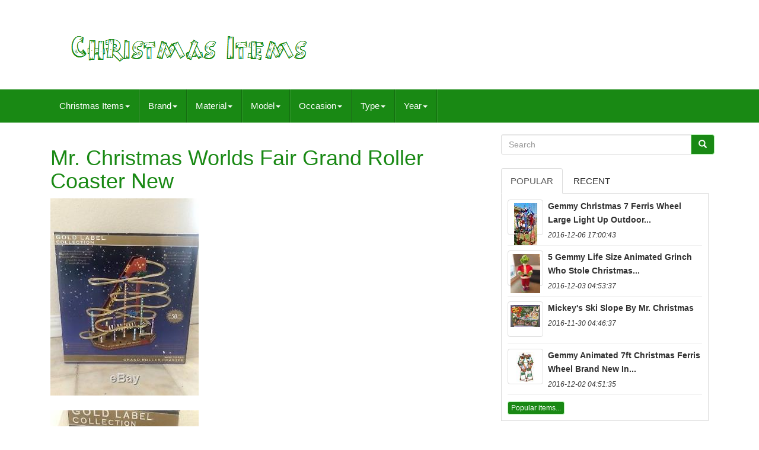

--- FILE ---
content_type: text/html
request_url: https://christmas-items.net/mr-christmas-worlds-fair-grand-roller-coaster-new-2.htm
body_size: 5882
content:
	<!doctype   html> 


  
<html lang="en"> 
	  
		
<head>  
	
		
		
<meta http-equiv="content-type" content="text/html; charset=UTF-8">
  
 
 
		 <meta charset="UTF-8">
   
			<meta  name="viewport" content="width=device-width, initial-scale=1">  	


		<title> 
	  Mr. Christmas Worlds Fair Grand Roller Coaster New 
</title>




		<link rel="stylesheet"  media="all"   href="https://maxcdn.bootstrapcdn.com/bootstrap/3.3.5/css/bootstrap.min.css"   type="text/css">
		
  <link	rel="stylesheet"   href="https://maxcdn.bootstrapcdn.com/font-awesome/4.4.0/css/font-awesome.min.css">
  




			<link   href="https://christmas-items.net/jifehul.css"  type="text/css" rel="stylesheet"  media="all">
		
		  <link   href="https://christmas-items.net/jssocials.css" media="all"	rel="stylesheet"  type="text/css">	
	 	
 
		

  <link href="https://christmas-items.net/jssocials-theme-flat.css" media="all"   rel="stylesheet"  type="text/css">	

		    <script	src="https://ajax.googleapis.com/ajax/libs/jquery/2.1.3/jquery.min.js" type="text/javascript">			  		

	 </script>  
		 	  

<script type="text/javascript" src="https://maxcdn.bootstrapcdn.com/bootstrap/3.3.5/js/bootstrap.min.js"> 
 
</SCRIPT>
		

<script src="https://christmas-items.net/jssocials.min.js" type="text/javascript">   </script>  
 	 
		
		<script async	type="text/javascript" src="https://christmas-items.net/pogofenyr.js"> </script>
	

 
		  <script   async  src="https://christmas-items.net/jajuryjyd.js" type="text/javascript"> 	</script>
	
		 
 	 <script async type="text/javascript"   src="https://christmas-items.net/juwe.js">   	</script>

	
 
	 

 </head> 



	  
		
    <body  data-id="153101920689">
   


	
	 <div	id="page"> 	 	 	 




  
 	<div  class="container header-area">
	  	

	

   <header class="site-header col-sm-12">
 
   

		
		

<div  class="site-branding col-md-12">
 	

		
			
 	
	<h2 class="site-title">		  	  
				
				  <a	href="https://christmas-items.net/">	 
 

					 
	 
<img src="https://christmas-items.net/christmas-items.gif"	alt="Christmas Items">	

				
 
</a> 
 
				
			
	</H2>
						
		</div> 
 	
		
	

 </header>
 		
	


 
</div>	

						


  	
<nav class="navbar navbar-default">


	<div class="container"> 
		
		 		  <div class="navbar-header">
 
		
			 

 <button data-toggle="collapse" class="navbar-toggle" type="button" data-target=".navbar-ex1-collapse">	 	   
				
				   <span class="icon-bar"></span>
  
					 


<!--/////////////////////////////////////////////////////////////////////////////////////////////////////////
 SPAN
/////////////////////////////////////////////////////////////////////////////////////////////////////////-->
<span  class="icon-bar">  
 
</span>   
				

  <span class="icon-bar">     	</span> 	  								 
				
				 	</BUTTON>
					 
		 

</div> 
		
		
<div class='collapse navbar-collapse navbar-ex1-collapse'>
<ul class='nav navbar-nav'>
<li><a data-toggle='dropdown' class='dropdown-toggle' href='#'>Christmas Items<span class='caret'></span></a>
<ul class='dropdown-menu'>
	<li><a href='https://christmas-items.net/'><span class='glyphicon glyphicon-home'></span>&nbsp;&nbsp;Christmas Items</a></li>
	<li><a href='https://christmas-items.net/newest-items-christmas-items.htm'><span class='glyphicon glyphicon-flash'></span>&nbsp;&nbsp;Newest items</a></li>
	<li><a href='https://christmas-items.net/popular-items-christmas-items.htm'><span class='glyphicon glyphicon-heart'></span>&nbsp;&nbsp;Popular items</a></li>
	<li><a href='https://christmas-items.net/recent-videos-christmas-items.htm'><span class='glyphicon glyphicon-film'></span>&nbsp;&nbsp;Recent videos</a></li>
</ul>
</li>

<li><a data-toggle='dropdown' class='dropdown-toggle' href='#'>Brand<span class='caret'></span></a>
<ul class='dropdown-menu'>
	<li><a href='https://christmas-items.net/brand/bethany-lowe.htm'>Bethany Lowe (43)</a></li>
	<li><a href='https://christmas-items.net/brand/bilusocn.htm'>Bilusocn (36)</a></li>
	<li><a href='https://christmas-items.net/brand/blue-sky-clayworks.htm'>Blue Sky Clayworks (16)</a></li>
	<li><a href='https://christmas-items.net/brand/byers-choice.htm'>Byers Choice (103)</a></li>
	<li><a href='https://christmas-items.net/brand/danbury-mint.htm'>Danbury Mint (35)</a></li>
	<li><a href='https://christmas-items.net/brand/department-56.htm'>Department 56 (173)</a></li>
	<li><a href='https://christmas-items.net/brand/disney.htm'>Disney (15)</a></li>
	<li><a href='https://christmas-items.net/brand/empire.htm'>Empire (15)</a></li>
	<li><a href='https://christmas-items.net/brand/enesco.htm'>Enesco (36)</a></li>
	<li><a href='https://christmas-items.net/brand/gemmy.htm'>Gemmy (82)</a></li>
	<li><a href='https://christmas-items.net/brand/gold-label.htm'>Gold Label (26)</a></li>
	<li><a href='https://christmas-items.net/brand/hallmark.htm'>Hallmark (36)</a></li>
	<li><a href='https://christmas-items.net/brand/holt-howard.htm'>Holt Howard (15)</a></li>
	<li><a href='https://christmas-items.net/brand/joe-spencer.htm'>Joe Spencer (13)</a></li>
	<li><a href='https://christmas-items.net/brand/kurt-adler.htm'>Kurt Adler (15)</a></li>
	<li><a href='https://christmas-items.net/brand/mr-christmas.htm'>Mr Christmas (340)</a></li>
	<li><a href='https://christmas-items.net/brand/mr-christmas.htm'>Mr. Christmas (643)</a></li>
	<li><a href='https://christmas-items.net/brand/new-bright.htm'>New Bright (17)</a></li>
	<li><a href='https://christmas-items.net/brand/raz-imports.htm'>Raz Imports (24)</a></li>
	<li><a href='https://christmas-items.net/brand/unknown.htm'>Unknown (18)</a></li>
	<li><a href='https://christmas-items.net/newest-items-christmas-items.htm'>Other (4719)</a></li>
</ul>
</li>

<li><a data-toggle='dropdown' class='dropdown-toggle' href='#'>Material<span class='caret'></span></a>
<ul class='dropdown-menu'>
	<li><a href='https://christmas-items.net/material/brass.htm'>Brass (5)</a></li>
	<li><a href='https://christmas-items.net/material/cardboard.htm'>Cardboard (26)</a></li>
	<li><a href='https://christmas-items.net/material/ceramic.htm'>Ceramic (178)</a></li>
	<li><a href='https://christmas-items.net/material/ceramic-porcelain.htm'>Ceramic & Porcelain (20)</a></li>
	<li><a href='https://christmas-items.net/material/cotton.htm'>Cotton (7)</a></li>
	<li><a href='https://christmas-items.net/material/fabric.htm'>Fabric (10)</a></li>
	<li><a href='https://christmas-items.net/material/glass.htm'>Glass (23)</a></li>
	<li><a href='https://christmas-items.net/material/metal.htm'>Metal (22)</a></li>
	<li><a href='https://christmas-items.net/material/mixed-materials.htm'>Mixed Materials (189)</a></li>
	<li><a href='https://christmas-items.net/material/paper.htm'>Paper (102)</a></li>
	<li><a href='https://christmas-items.net/material/paper-mache.htm'>Paper Mache (9)</a></li>
	<li><a href='https://christmas-items.net/material/papier-mache.htm'>Papier Mache (24)</a></li>
	<li><a href='https://christmas-items.net/material/plastic.htm'>Plastic (198)</a></li>
	<li><a href='https://christmas-items.net/material/plush.htm'>Plush (8)</a></li>
	<li><a href='https://christmas-items.net/material/porcelain.htm'>Porcelain (31)</a></li>
	<li><a href='https://christmas-items.net/material/resin.htm'>Resin (60)</a></li>
	<li><a href='https://christmas-items.net/material/tin.htm'>Tin (14)</a></li>
	<li><a href='https://christmas-items.net/material/velvet.htm'>Velvet (7)</a></li>
	<li><a href='https://christmas-items.net/material/wood.htm'>Wood (69)</a></li>
	<li><a href='https://christmas-items.net/material/wood-ornaments.htm'>Wood Ornaments (12)</a></li>
	<li><a href='https://christmas-items.net/newest-items-christmas-items.htm'>Other (5406)</a></li>
</ul>
</li>

<li><a data-toggle='dropdown' class='dropdown-toggle' href='#'>Model<span class='caret'></span></a>
<ul class='dropdown-menu'>
	<li><a href='https://christmas-items.net/model/2016-christmas.htm'>2016 Christmas (2)</a></li>
	<li><a href='https://christmas-items.net/model/24-cues.htm'>24-cues (2)</a></li>
	<li><a href='https://christmas-items.net/model/36cues.htm'>36cues (2)</a></li>
	<li><a href='https://christmas-items.net/model/last-laugh-asylum.htm'>Last Laugh Asylum (2)</a></li>
	<li><a href='https://christmas-items.net/model/motion-ettes.htm'>Motion-ettes (4)</a></li>
	<li><a href='https://christmas-items.net/model/santa-s-express.htm'>Santa's Express (2)</a></li>
	<li><a href='https://christmas-items.net/model/the-nutcracker-suite.htm'>The Nutcracker Suite (2)</a></li>
	<li><a href='https://christmas-items.net/model/zq14020.htm'>Zq14020 (9)</a></li>
	<li><a href='https://christmas-items.net/model/280.htm'>280 (2)</a></li>
	<li><a href='https://christmas-items.net/model/19790.htm'>19790 (2)</a></li>
	<li><a href='https://christmas-items.net/model/40000.htm'>40000 (2)</a></li>
	<li><a href='https://christmas-items.net/model/67791.htm'>67791 (6)</a></li>
	<li><a href='https://christmas-items.net/model/79795.htm'>79795 (2)</a></li>
	<li><a href='https://christmas-items.net/newest-items-christmas-items.htm'>Other (6381)</a></li>
</ul>
</li>

<li><a data-toggle='dropdown' class='dropdown-toggle' href='#'>Occasion<span class='caret'></span></a>
<ul class='dropdown-menu'>
	<li><a href='https://christmas-items.net/occasion/birthday.htm'>Birthday (9)</a></li>
	<li><a href='https://christmas-items.net/occasion/chinese-new-year.htm'>Chinese New Year (5)</a></li>
	<li><a href='https://christmas-items.net/occasion/christmas.htm'>Christmas (1313)</a></li>
	<li><a href='https://christmas-items.net/occasion/christmas-halloween.htm'>Christmas, Halloween (2)</a></li>
	<li><a href='https://christmas-items.net/occasion/easter.htm'>Easter (120)</a></li>
	<li><a href='https://christmas-items.net/occasion/fall.htm'>Fall (3)</a></li>
	<li><a href='https://christmas-items.net/occasion/halloween.htm'>Halloween (468)</a></li>
	<li><a href='https://christmas-items.net/occasion/holiday.htm'>Holiday (3)</a></li>
	<li><a href='https://christmas-items.net/occasion/home-entertainment.htm'>Home Entertainment (2)</a></li>
	<li><a href='https://christmas-items.net/occasion/july-4th.htm'>July 4th (14)</a></li>
	<li><a href='https://christmas-items.net/occasion/mardi-gras.htm'>Mardi Gras (54)</a></li>
	<li><a href='https://christmas-items.net/occasion/new-home.htm'>New Home (5)</a></li>
	<li><a href='https://christmas-items.net/occasion/new-year.htm'>New Year (5)</a></li>
	<li><a href='https://christmas-items.net/occasion/retirement.htm'>Retirement (2)</a></li>
	<li><a href='https://christmas-items.net/occasion/spring.htm'>Spring (4)</a></li>
	<li><a href='https://christmas-items.net/occasion/st-patrick-s-day.htm'>St. Patrick's Day (13)</a></li>
	<li><a href='https://christmas-items.net/occasion/summer.htm'>Summer (3)</a></li>
	<li><a href='https://christmas-items.net/occasion/thanksgiving.htm'>Thanksgiving (43)</a></li>
	<li><a href='https://christmas-items.net/occasion/valentine-s-day.htm'>Valentine's Day (12)</a></li>
	<li><a href='https://christmas-items.net/occasion/winter.htm'>Winter (9)</a></li>
	<li><a href='https://christmas-items.net/newest-items-christmas-items.htm'>Other (4331)</a></li>
</ul>
</li>

<li><a data-toggle='dropdown' class='dropdown-toggle' href='#'>Type<span class='caret'></span></a>
<ul class='dropdown-menu'>
	<li><a href='https://christmas-items.net/type/blow-mold.htm'>Blow Mold (10)</a></li>
	<li><a href='https://christmas-items.net/type/candy-container.htm'>Candy Container (6)</a></li>
	<li><a href='https://christmas-items.net/type/caroler-figurine.htm'>Caroler Figurine (6)</a></li>
	<li><a href='https://christmas-items.net/type/carolers.htm'>Carolers (6)</a></li>
	<li><a href='https://christmas-items.net/type/carousel.htm'>Carousel (10)</a></li>
	<li><a href='https://christmas-items.net/type/christmas-tree.htm'>Christmas Tree (5)</a></li>
	<li><a href='https://christmas-items.net/type/christmas-village.htm'>Christmas Village (5)</a></li>
	<li><a href='https://christmas-items.net/type/complete-set.htm'>Complete Set (11)</a></li>
	<li><a href='https://christmas-items.net/type/cookie-jar.htm'>Cookie Jar (6)</a></li>
	<li><a href='https://christmas-items.net/type/doll.htm'>Doll (16)</a></li>
	<li><a href='https://christmas-items.net/type/figure.htm'>Figure (16)</a></li>
	<li><a href='https://christmas-items.net/type/figurine.htm'>Figurine (49)</a></li>
	<li><a href='https://christmas-items.net/type/music-box.htm'>Music Box (22)</a></li>
	<li><a href='https://christmas-items.net/type/ornament.htm'>Ornament (10)</a></li>
	<li><a href='https://christmas-items.net/type/planter.htm'>Planter (6)</a></li>
	<li><a href='https://christmas-items.net/type/printed-lithograph.htm'>Printed (lithograph) (5)</a></li>
	<li><a href='https://christmas-items.net/type/santa.htm'>Santa (9)</a></li>
	<li><a href='https://christmas-items.net/type/toy.htm'>Toy (6)</a></li>
	<li><a href='https://christmas-items.net/type/welcome.htm'>Welcome (5)</a></li>
	<li><a href='https://christmas-items.net/type/wreath.htm'>Wreath (17)</a></li>
	<li><a href='https://christmas-items.net/newest-items-christmas-items.htm'>Other (6194)</a></li>
</ul>
</li>

<li><a data-toggle='dropdown' class='dropdown-toggle' href='#'>Year<span class='caret'></span></a>
<ul class='dropdown-menu'>
	<li><a href='https://christmas-items.net/year/1991.htm'>1991 (26)</a></li>
	<li><a href='https://christmas-items.net/year/1992.htm'>1992 (76)</a></li>
	<li><a href='https://christmas-items.net/year/1993.htm'>1993 (49)</a></li>
	<li><a href='https://christmas-items.net/year/1994.htm'>1994 (21)</a></li>
	<li><a href='https://christmas-items.net/year/1995.htm'>1995 (21)</a></li>
	<li><a href='https://christmas-items.net/year/1996.htm'>1996 (22)</a></li>
	<li><a href='https://christmas-items.net/year/1997.htm'>1997 (35)</a></li>
	<li><a href='https://christmas-items.net/year/1999.htm'>1999 (62)</a></li>
	<li><a href='https://christmas-items.net/year/2000.htm'>2000 (13)</a></li>
	<li><a href='https://christmas-items.net/year/2002.htm'>2002 (34)</a></li>
	<li><a href='https://christmas-items.net/year/2003.htm'>2003 (32)</a></li>
	<li><a href='https://christmas-items.net/year/2004.htm'>2004 (50)</a></li>
	<li><a href='https://christmas-items.net/year/2005.htm'>2005 (57)</a></li>
	<li><a href='https://christmas-items.net/year/2006.htm'>2006 (21)</a></li>
	<li><a href='https://christmas-items.net/year/2009.htm'>2009 (16)</a></li>
	<li><a href='https://christmas-items.net/year/2010.htm'>2010 (37)</a></li>
	<li><a href='https://christmas-items.net/year/2012.htm'>2012 (19)</a></li>
	<li><a href='https://christmas-items.net/year/2018.htm'>2018 (27)</a></li>
	<li><a href='https://christmas-items.net/year/2019.htm'>2019 (32)</a></li>
	<li><a href='https://christmas-items.net/year/2020.htm'>2020 (44)</a></li>
	<li><a href='https://christmas-items.net/newest-items-christmas-items.htm'>Other (5726)</a></li>
</ul>
</li>

</ul>
</div>

		
	
  </div> 
	
 

</NAV>
			 	

<!--/////////////////////////////////////////////////////////////////////////////////////////////////////////

 DIV

/////////////////////////////////////////////////////////////////////////////////////////////////////////-->
<div  id="content"  class="site-content container">

	 
<div class="content-area col-sm-12 col-md-8"	id="primary">
		
		 
<div class="entry-content">	 
			
			<h1 class="[base64]">Mr. Christmas Worlds Fair Grand Roller Coaster New </h1> 

 <img class="df2g4g4gd" src="https://christmas-items.net/img/Mr-Christmas-Worlds-Fair-Grand-Roller-Coaster-New-01-up.jpg" title="Mr. Christmas Worlds Fair Grand Roller Coaster New" alt="Mr. Christmas Worlds Fair Grand Roller Coaster New"/> 	 	
<br/>
<br/> 

<img class="df2g4g4gd" src="https://christmas-items.net/img/Mr-Christmas-Worlds-Fair-Grand-Roller-Coaster-New-02-tvh.jpg" title="Mr. Christmas Worlds Fair Grand Roller Coaster New" alt="Mr. Christmas Worlds Fair Grand Roller Coaster New"/>	  <br/>     <br/> 	

 <img class="df2g4g4gd" src="https://christmas-items.net/img/Mr-Christmas-Worlds-Fair-Grand-Roller-Coaster-New-03-vel.jpg" title="Mr. Christmas Worlds Fair Grand Roller Coaster New" alt="Mr. Christmas Worlds Fair Grand Roller Coaster New"/>	 		<br/><br/>
	<img class="df2g4g4gd" src="https://christmas-items.net/img/Mr-Christmas-Worlds-Fair-Grand-Roller-Coaster-New-04-nb.jpg" title="Mr. Christmas Worlds Fair Grand Roller Coaster New" alt="Mr. Christmas Worlds Fair Grand Roller Coaster New"/>	<br/>

   <br/>
 	 <img class="df2g4g4gd" src="https://christmas-items.net/fyxysehos.gif" title="Mr. Christmas Worlds Fair Grand Roller Coaster New" alt="Mr. Christmas Worlds Fair Grand Roller Coaster New"/>


  <img class="df2g4g4gd" src="https://christmas-items.net/tefyz.gif" title="Mr. Christmas Worlds Fair Grand Roller Coaster New" alt="Mr. Christmas Worlds Fair Grand Roller Coaster New"/>
    <br> 	
 
 <br>
 	<p>
 
Item never removed from box. Christmas Worlds Fair Grand Roller Coaster New" is in sale since Monday, July 16, 2018. This item is in the category "Collectibles\Holiday & Seasonal\Christmas\ Current (1991-Now)\Other Current Christmas Décor". The seller is "gwinhurst" and is located in Monument, Colorado. This item can be shipped to United States.  	</p>    
<br> 
 <img class="df2g4g4gd" src="https://christmas-items.net/fyxysehos.gif" title="Mr. Christmas Worlds Fair Grand Roller Coaster New" alt="Mr. Christmas Worlds Fair Grand Roller Coaster New"/>


  <img class="df2g4g4gd" src="https://christmas-items.net/tefyz.gif" title="Mr. Christmas Worlds Fair Grand Roller Coaster New" alt="Mr. Christmas Worlds Fair Grand Roller Coaster New"/>
    	  <br>
		
 </div>		
		
	
 </div>	 
	
	
<!--/////////////////////////////////////////////////////////////////////////////////////////////////////////-->
<div class="widget-area col-sm-12 col-md-4"   id="secondary">   
		
		  <div id="search-2"   class="widget widget_search">
	
				


<form  role="search" class="search-form form-inline" method="GET" action="https://christmas-items.net/search.php"> 	 

				 		 <div  class="input-group">

   
					
					
  <input	placeholder="Search"  name="Search"  class="search-field form-control"  value=""  type="search"> 
 
					 
	<span	class="input-group-btn">	
						
						 <button  type="submit"   class="search-submit btn btn-primary">
	 
							


<span  class="glyphicon glyphicon-search"> 
</span> 

							 	  </button>
					
					</span>  
	 
				
				</div>
 

			
			
</form> 
			
		</div> 
  
		
		
		
		
  	<div class="widget tabbed">

    

			 
	
 <div  class="tabs-wrapper"> 
 
			
				
	

 <ul class="nav nav-tabs">


	
  	
 			  
					
	 
<!--/////////////////////////////////////////////////////////////////////////////////////////////////////////-->
<li  class="active"> 

							  	  	
<a data-toggle="tab" href="#popular-posts">
   Popular
	</a>  
						
					

</LI>
					  
<li>	
					
						  

			
<!--/////////////////////////////////////////////////////////////////////////////////////////////////////////-->
<a   href="#recent" data-toggle="tab"> 	Recent
    
 </a>	  
 
					
					

 </li>  
				
				

	


</ul>
 
			
					 <div   class="tab-content">

	
					
					<ul	class="tab-pane active"  id="popular-posts">		
						
						<li><a class="tab-thumb thumbnail" href="https://christmas-items.net/gemmy-christmas-7-ferris-wheel-large-light-up-outdoor-holiday-display.htm" title="Gemmy Christmas 7&#039; Ferris Wheel Large Light Up Outdoor Holiday Display">
<img src="https://christmas-items.net/img/Gemmy-Christmas-7-Ferris-Wheel-Large-Light-Up-Outdoor-Holiday-Display-01-wtl.jpg" alt="Gemmy Christmas 7&#039; Ferris Wheel Large Light Up Outdoor Holiday Display"/>
</a>
<div class="content"><a class="tab-entry" href="https://christmas-items.net/gemmy-christmas-7-ferris-wheel-large-light-up-outdoor-holiday-display.htm" title="Gemmy Christmas 7&#039; Ferris Wheel Large Light Up Outdoor Holiday Display">
Gemmy Christmas 7 Ferris Wheel Large Light Up Outdoor...</a><i>2016-12-06 17:00:43</i>
</div></li><li><a class="tab-thumb thumbnail" href="https://christmas-items.net/5-gemmy-life-size-animated-grinch-who-stole-christmas-singing-dancing.htm" title="5&#039; Gemmy Life Size Animated Grinch Who Stole Christmas Singing Dancing">
<img src="https://christmas-items.net/img/5-Gemmy-Life-Size-Animated-Grinch-Who-Stole-Christmas-Singing-Dancing-01-wuc.jpg" alt="5&#039; Gemmy Life Size Animated Grinch Who Stole Christmas Singing Dancing"/>
</a>
<div class="content"><a class="tab-entry" href="https://christmas-items.net/5-gemmy-life-size-animated-grinch-who-stole-christmas-singing-dancing.htm" title="5&#039; Gemmy Life Size Animated Grinch Who Stole Christmas Singing Dancing">
5 Gemmy Life Size Animated Grinch Who Stole Christmas...</a><i>2016-12-03 04:53:37</i>
</div></li><li><a class="tab-thumb thumbnail" href="https://christmas-items.net/mickey-s-ski-slope-by-mr-christmas.htm" title="Mickey&#039;s Ski Slope By Mr. Christmas">
<img src="https://christmas-items.net/img/Mickey-s-Ski-Slope-by-Mr-Christmas-01-cmpy.jpg" alt="Mickey&#039;s Ski Slope By Mr. Christmas"/>
</a>
<div class="content"><a class="tab-entry" href="https://christmas-items.net/mickey-s-ski-slope-by-mr-christmas.htm" title="Mickey&#039;s Ski Slope By Mr. Christmas">
Mickey's Ski Slope By Mr. Christmas</a><i>2016-11-30 04:46:37</i>
</div></li><li><a class="tab-thumb thumbnail" href="https://christmas-items.net/gemmy-animated-7ft-christmas-ferris-wheel-brand-new-in-unopened-box.htm" title="Gemmy Animated 7ft Christmas Ferris Wheel Brand New In Unopened Box">
<img src="https://christmas-items.net/img/Gemmy-Animated-7ft-Christmas-Ferris-Wheel-Brand-New-In-Unopened-Box-01-pcuu.jpg" alt="Gemmy Animated 7ft Christmas Ferris Wheel Brand New In Unopened Box"/>
</a>
<div class="content"><a class="tab-entry" href="https://christmas-items.net/gemmy-animated-7ft-christmas-ferris-wheel-brand-new-in-unopened-box.htm" title="Gemmy Animated 7ft Christmas Ferris Wheel Brand New In Unopened Box">
Gemmy Animated 7ft Christmas Ferris Wheel Brand New In...</a><i>2016-12-02 04:51:35</i>
</div></li><li><div class="content"><a class="btn btn-primary btn-xs" href="https://christmas-items.net/popular-items-christmas-items.htm" title="Popular items">Popular items...</a>
</div>
</li>

						
					
					


	 </ul>	


					 

 
<!--/////////////////////////////////////////////////////////////////////////////////////////////////////////-->
<ul class="tab-pane"  id="recent">
		 
					
						<li><a class="tab-thumb thumbnail" href="https://christmas-items.net/snowflake-teddy-collection-1997-2024-2-missing-christmas-bear-collectable.htm" title="Snowflake Teddy Collection 1997 2024. 2 Missing Christmas Bear Collectable">
<img src="https://christmas-items.net/img/Snowflake-teddy-collection-1997-2024-2-Missing-Christmas-bear-collectable-01-ibm.jpg" alt="Snowflake Teddy Collection 1997 2024. 2 Missing Christmas Bear Collectable"/>
</a>
<div class="content"><a class="tab-entry" href="https://christmas-items.net/snowflake-teddy-collection-1997-2024-2-missing-christmas-bear-collectable.htm" title="Snowflake Teddy Collection 1997 2024. 2 Missing Christmas Bear Collectable">
Snowflake Teddy Collection 1997 2024 2 Missing Christmas...</a><i>2026-01-20 02:02:43</i>
</div></li><li><a class="tab-thumb thumbnail" href="https://christmas-items.net/vntg-debra-schoch-hop-hop-jingle-boo-easter-bunny-rabbit-bethany-lowe-designs.htm" title="Vntg Debra Schoch Hop Hop Jingle Boo Easter Bunny Rabbit Bethany Lowe Designs">
<img src="https://christmas-items.net/img/Vntg-Debra-Schoch-Hop-Hop-Jingle-Boo-Easter-Bunny-Rabbit-Bethany-Lowe-Designs-01-jzus.jpg" alt="Vntg Debra Schoch Hop Hop Jingle Boo Easter Bunny Rabbit Bethany Lowe Designs"/>
</a>
<div class="content"><a class="tab-entry" href="https://christmas-items.net/vntg-debra-schoch-hop-hop-jingle-boo-easter-bunny-rabbit-bethany-lowe-designs.htm" title="Vntg Debra Schoch Hop Hop Jingle Boo Easter Bunny Rabbit Bethany Lowe Designs">
Vntg Debra Schoch Hop Hop Jingle Boo Easter Bunny Rabbit...</a><i>2026-01-19 13:59:41</i>
</div></li><li><a class="tab-thumb thumbnail" href="https://christmas-items.net/christmas-danbury-mint-rottweiler-dog-complete-christmas-express-train-6-pcs.htm" title="Christmas Danbury Mint Rottweiler Dog Complete Christmas Express Train, 6 Pcs">
<img src="https://christmas-items.net/img/Christmas-Danbury-Mint-Rottweiler-Dog-Complete-Christmas-Express-Train-6-pcs-01-svc.jpg" alt="Christmas Danbury Mint Rottweiler Dog Complete Christmas Express Train, 6 Pcs"/>
</a>
<div class="content"><a class="tab-entry" href="https://christmas-items.net/christmas-danbury-mint-rottweiler-dog-complete-christmas-express-train-6-pcs.htm" title="Christmas Danbury Mint Rottweiler Dog Complete Christmas Express Train, 6 Pcs">
Christmas Danbury Mint Rottweiler Dog Complete Christmas...</a><i>2026-01-19 01:58:46</i>
</div></li><li><a class="tab-thumb thumbnail" href="https://christmas-items.net/franklin-mint-vatican-observatory-foundation-6-pc-nativity-set-withcreche.htm" title="Franklin Mint Vatican Observatory Foundation 6 Pc. Nativity Set Withcreche">
<img src="https://christmas-items.net/img/FRANKLIN-MINT-Vatican-Observatory-Foundation-6-pc-Nativity-Set-withCreche-01-xbsj.jpg" alt="Franklin Mint Vatican Observatory Foundation 6 Pc. Nativity Set Withcreche"/>
</a>
<div class="content"><a class="tab-entry" href="https://christmas-items.net/franklin-mint-vatican-observatory-foundation-6-pc-nativity-set-withcreche.htm" title="Franklin Mint Vatican Observatory Foundation 6 Pc. Nativity Set Withcreche">
Franklin Mint Vatican Observatory Foundation 6 Pc...</a><i>2026-01-18 13:55:43</i>
</div></li><li><div class="content"><a class="btn btn-primary btn-xs" href="https://christmas-items.net/newest-items-christmas-items.htm" title="Newest items">Newest items...</a>
</div>
</li>

 	    
						

</ul>	  			 
          
				 
  </div>  

 
			
				

</div>


		 	 </div>  
	
 
 </div>			  

		<div   class="col-md-12"  id="share">  </div>

  
 			 
			 

<script	type="text/javascript">	
     	   
							 $("#share").jsSocials({
								 shares: ["email", "twitter", "facebook", "googleplus", "linkedin", "pinterest"]
							 });
						 
		  
  
	</script>	



		
     </div>   
	
	 
	 <div class="site-footer" id="colophon" role="contentinfo">  	

  	
		 

 
<div class="site-info container">  	 
						 
				

 <div class="row">	 



			
				
	
<div class="col-md-12" role="navigation">		

				
					
 		<ul id="menu-my-personal"  class="nav footer-nav clearfix"> 



						 
	
	
 
<li>
								 	<a  href="https://christmas-items.net/">	

 
Christmas Items
  	</a>    	
						  	 </li>
 
						


<li>

							 
<a href="https://christmas-items.net/sitemap.htm">Pages</a>	
						</li>   	
						

 <li>
							  <a href="https://christmas-items.net/golukuky.php"> 
Contact  </a>		
						  
</li>

 
						 <li>  
							 	 <a  href="https://christmas-items.net/privacy-policies.htm">  	Privacy Policy 
</a>  	
						  
</li> 
	 
						

<li>   	 
								 <a	href="https://christmas-items.net/rerewy.htm">		Terms of Use </a>
  	
							
	


</li>	  


						
					  	 </ul>

 
 
										
			
				 

 	 </div>  
			
			 

</div>	   
	 			
		
		 </div>	
		
	
 </div>

 	



		 </div>	  

  </body> 
 

 	</html>	    



